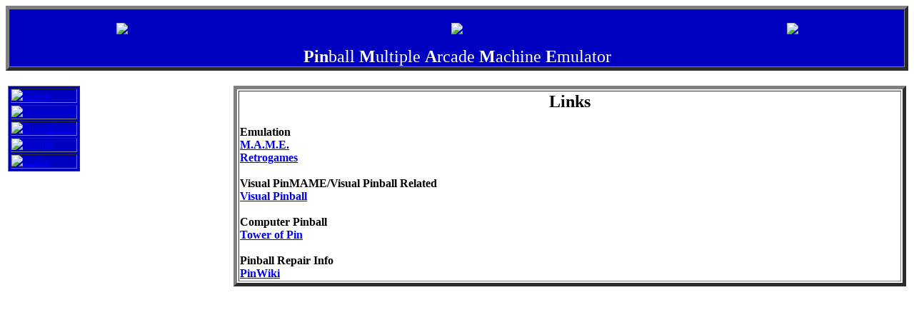

--- FILE ---
content_type: text/html
request_url: http://pinmame.de/links.html
body_size: 1321
content:
<html><head><title>Welcome to pinmame.de - Mirror site for pinmame.com</title>
<script language="JavaScript">
<!--

if (document.images) {
  image1on = new Image();
  image1on.src = "Images/screenshots2.gif";
  image1off = new Image();
  image1off.src = "Images/screenshots1.gif";

  image2on = new Image();
  image2on.src = "Images/news2.gif";
  image2off = new Image();
  image2off.src = "Images/news1.gif";

  image3on = new Image();
  image3on.src = "Images/links2.gif";
  image3off = new Image();
  image3off.src = "Images/links1.gif";

  image4on = new Image();
  image4on.src = "Images/forum2.gif";
  image4off = new Image();
  image4off.src = "Images/forum1.gif";

  image5on = new Image();
  image5on.src = "Images/downloads2.gif";
  image5off = new Image();
  image5off.src = "Images/downloads1.gif";
}

function changeImages() {
  if (document.images) {
    for (var i=0; i<changeImages.arguments.length; i+=2) {
      document[changeImages.arguments[i]].src = eval(changeImages.arguments[i+1] + ".src");
    }
  }
}

// -->
</script>
</head>

<body background="Images/Back2.gif">

<!-- START OF HEADER -->
<table width=100% bgcolor="0000c0" cellpadding=0 cellspacing=0 border=5>
<tr><td>
<table width=100% bgcolor="0000c0" cellpadding=0 cellspacing=0 border=0>
<tr><td colspan=3>&nbsp;</td></tr>
<tr>
<td width=25% align=center><img src="Images/speaker.gif" border=0></td>
<td width=50% align=center><img src="Images/welcome1.gif" border=0></td>
<td width=25% align=center><img src="Images/speaker.gif" border=0></td>
</tr>
<tr><td colspan=3>&nbsp;</td></tr>
</table>
<table width=100% cellpadding=0 cellspacing=0 border=0>
<tr><td align=center><font size=5 color="white"><B>Pin</B>ball <B>M</B>ultiple <B>A</B>rcade <B>M</B>achine <B>E</B>mulator</font></td></tr>
</table>
</td></tr>
</table>
<!-- END OF HEADER -->

<BR>
<!-- PAGE LAYOUT TABLE -->
<table width=100%><tr><td width=25% valign=top>
<!-- NAV TABLE -->
<table width=NaN border=1 cellpadding=0 cellspacing=3 bgcolor="#0000c0">
<!--NEWS-->
<tr><td width=NaN><a href="index.html" onMouseOver="changeImages('image2', 'image2on')" onMouseOut="changeImages('image2', 'image2off')"><img name="image2" src="Images/news1.gif" alt="News" border=0></a></td></tr>
<!--SCREENSHOTS-->
<tr><td width=NaN><a href="shots.html" onMouseOver="changeImages('image1', 'image1on')" onMouseOut="changeImages('image1', 'image1off')"><img name="image1" src="Images/screenshots1.gif" alt="Screenshots" border=0></a></td></tr>
<!--DOWNLOADS-->
<tr><td width=NaN><a href="downloads.html" onMouseOver="changeImages('image5', 'image5on')" onMouseOut="changeImages('image5', 'image5off')"><img name="image5" src="Images/downloads1.gif" alt="Downloads" border=0></a></td></tr>
<!--FORUM-->
<tr><td width=NaN><a href="discus/index.html" onMouseOver="changeImages('image4', 'image4on')" onMouseOut="changeImages('image4', 'image4off')"><img name="image4" src="Images/forum1.gif" alt="Forum" border=0></a></td></tr>
<!--LINKS-->
<tr><td width=NaN><a href="links.html" onMouseOver="changeImages('image3', 'image3on')" onMouseOut="changeImages('image3', 'image3off')"><img name="image3" src="Images/links1.gif" alt="Links" border=0></a></td></tr>
</table>
<!-- END NAV TABLE-->
</td>
<!-- END OF LEFT SIDE COLUMN -->
<td valign=top>
<!-- RIGHT SIDE COLUMN/CONTENT GOES HERE! -->
<table border=5 width="100%">
<tr><td>
<!-- Begin content! -->
<h2 align="center">Links</h2>
<B>Emulation<B><BR>
<a href="http://mamedev.org/" target="_blank">M.A.M.E.</a><BR>
<a href="http://www.retrogames.com/" target="_blank">Retrogames</a><BR>
<BR>
<B> Visual PinMAME/Visual Pinball Related<B><BR>
<a href="http://www.randydavis.com/vp/" target="_blank">Visual Pinball</a><BR>
<BR>
<B>Computer Pinball<B><BR>
<a href="http://www.pcpinball.com/" target="_blank">Tower of Pin</a><BR>
<BR>
<B>Pinball Repair Info<B><BR>
<a href="http://www.pinwiki.com/wiki/" target="_blank">PinWiki</a><BR>
<!-- End of Content -->
</td></tr>
</table>
</td>
<!-- END OF LEFT SIDE COLUMN -->
</tr>
</table>
</body>
</html>
